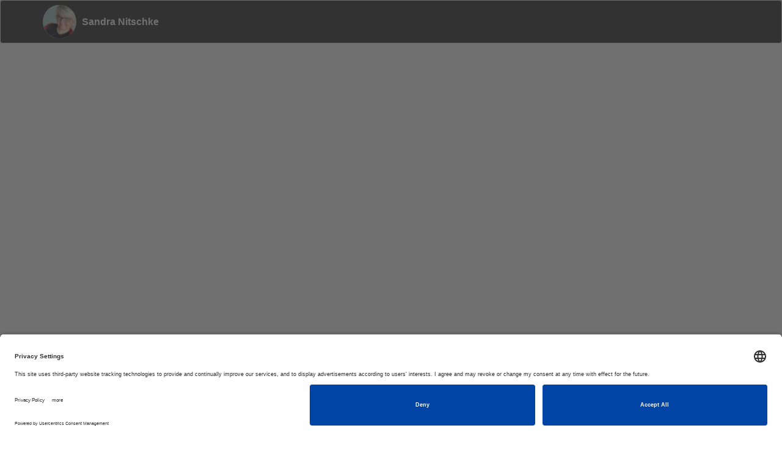

--- FILE ---
content_type: text/html; charset=utf-8
request_url: https://stampinup.net/microsite/9/5039272?raid=77972&asset_name=Katalog%20in%20digitaler%20Version:%20Jahreskatalog%202023%E2%80%932024
body_size: 3225
content:
<!DOCTYPE html>
<html class='white-bg' lang='en'>
  
    <head>
      <meta name="facebook-domain-verification" content="uee5yg1lsyrtrbipcl9eg90cwnfwp9" />
<link rel="preconnect" href="//app.usercentrics.eu">
<link rel="preconnect" href="//api.usercentrics.eu">
<link rel="preload" href="//app.usercentrics.eu/browser-ui/latest/loader.js" as="script">
<script id="usercentrics-cmp" src="https://app.usercentrics.eu/browser-ui/latest/loader.js" data-settings-id="TztlLlSxf" async></script>


  <meta charset="utf-8"/>
  <meta content="IE=edge,chrome=1" http-equiv="X-UA-Compatible"/>
  <meta content="IE=edge" http-equiv="X-UA-Compatible"/>
  <title>
    Stampin' UP!
  </title>
    <meta content="" property="og:url"/>
  <meta content="website" property="og:type"/>
  <meta content="Stampin' UP!" property="og:title"/>
  <meta content="Stampin' Up!" property="og:description"/>
  

  <meta content="Blank Microsite Title, Change Me!!!" name="twitter:title"/>
  <meta content="Stampin' Up!" name="twitter:description"/>
  <meta content="telephone=no" name="format-detection"/>


  <link href="/uploads/global/apple-touch-icon_STUP.png" rel="shortcut icon" type="image/x-icon"></link>
  <link href="/uploads/global/apple-touch-icon_STUP.png" rel="icon" type="image/x-icon"></link>
  <link rel="stylesheet" media="screen" href="https://d1913743r0txcb.cloudfront.net/assets/pyr_core/pre_google_fonts-11a9b8fe6567e0b8fe1b7eb29b48d1e2.css" />
  <link href="//cdnjs.cloudflare.com/ajax/libs/twitter-bootstrap/3.3.7/css/bootstrap.min.css" rel="stylesheet" type="text/css"></link>
  <link href="//cdnjs.cloudflare.com/ajax/libs/font-awesome/4.7.0/css/font-awesome.min.css" rel="stylesheet"></link>
  
  <link rel="stylesheet" media="all" href="https://d1913743r0txcb.cloudfront.net/assets/default-ab84097f10814dfe6f41482cc450f3a2.css" />
  <link rel="stylesheet" media="screen" href="https://d1913743r0txcb.cloudfront.net/assets/microsite_templates/default/stampinup_blank/pre_defaults-248f727f1e8aa8480c47ecc21b3fc429.css" />
  <link rel="stylesheet" media="screen" href="https://d1913743r0txcb.cloudfront.net/stylesheets/templates/default/stampinup_blank/pre_owl.carousel.css" />
  <link rel="stylesheet" media="screen" href="https://d1913743r0txcb.cloudfront.net/stylesheets/templates/default/stampinup_blank/pre_style-blue.css" />
  <meta name="csrf-param" content="authenticity_token" />
<meta name="csrf-token" content="xkkZjHDuatsU1P4afBHfJ1k7Jd8tG5l4mFoL/zwCaz7lrMq/0MTDhoTMMGKFoWJ6qlLdYY5uCKQfz9WCMIGMYw==" />

    </head>
    <body>
      <!-- Start Navigation -->
      
      
<!-- start navigation -->
<nav class='navbar navbar-default templatemo-nav' role='navigation'>
  <div class='container'>
    <div class='navbar-header'>
      <div class='referrer-section profile-photo'>
        <img class="associate-avatar profile-pic img-circle" alt="Associate Avatar" src="https://d1913743r0txcb.cloudfront.net/system/pyr_pwp/site_user_editables/DE-de/images/000/215/457/thumb/Design_ohne_Titel-2.png?1645895674" />
      </div>
      <p class="distributor_name">Sandra Nitschke</p>
    </div>
    <div class="pull-right">
      <div class='minicart_dropdown' id='minicart_dropdown'></div>

    </div> 
  </div>
</nav>
<!-- end navigation -->

      
  <div class="container main-container">
    <div id="suggested-products-container" class="clearfix"></div> 
    <div class="flowers-bg visible-xs"></div> 
  </div>

    </body>
    <script src="https://d1913743r0txcb.cloudfront.net/assets/default-6c2ef468b0766ed60915c7c77377f9c5.js"></script>
    <script src="//maxcdn.bootstrapcdn.com/bootstrap/3.3.7/js/bootstrap.min.js"></script>
    <script type="text/javascript">
      
      $(document).ready(function() {
        
      });
    </script>
  

<div id="contact" class="modal fade " tabindex="-1" role="dialog" aria-labelledby="label-for-contact" aria-hidden="true" data-backdrop="static">
  <div class="modal-dialog ">
    <div class="modal-content">
        <div class="modal-header clearfix">
              <button aria-hidden='true' class='close' data-dismiss='modal'>
<i class="ic-icon-regular ic-icon-close   " title=""></i>
</button>

              <h1 id="label-for-contact">Kontakt</h1>
        </div>

      <div class="modal-body">
          
    <div id="contact-form-container">
      



<form class="simple_form pwp-form" id="contact_me_form" novalidate="novalidate" action="/crm/contacts" accept-charset="UTF-8" data-remote="true" method="post"><input name="utf8" type="hidden" value="&#x2713;" />
  
  <div class="form-group hidden pyr_crm_contact_source"><div class="label-with-hint"><span class="hint-block"></span></div><input class="form-control hidden" value="from_microsite" type="hidden" name="pyr_crm_contact[source]" id="pyr_crm_contact_source" /></div>
  <div class="form-group hidden pyr_crm_contact_contact_type"><div class="label-with-hint"><span class="hint-block"></span></div><input class="form-control hidden" value="lead" type="hidden" name="pyr_crm_contact[contact_type]" id="pyr_crm_contact_contact_type" /></div>
  <div class="form-group hidden pyr_crm_contact_username"><div class="label-with-hint"><span class="hint-block"></span></div><input class="form-control hidden" value="5039272" type="hidden" name="pyr_crm_contact[username]" id="pyr_crm_contact_username" /></div>

  <input type="hidden" name="microsite_id" id="microsite_id" value="9" />
  <input type="hidden" name="update_container" id="update_container" value="#contact-form-container" />
  <input type="hidden" name="hide_reason" id="hide_reason" value="false" />
  <input type="hidden" name="use_placeholders" id="use_placeholders" value="true" />
  <input type="hidden" name="notes_label" id="notes_label" value="" />
  <input type="hidden" name="layout" id="layout" value="one_column" />
  <input type="hidden" name="recaptcha" id="recaptcha" value="true" />
  
  <div>
      <div class="form-group string required pyr_crm_contact_first_name"><div class="label-with-hint"><span class="hint-block"></span></div><input class="form-control string required" required="required" aria-required="true" placeholder="Vorname" type="text" name="pyr_crm_contact[first_name]" id="pyr_crm_contact_first_name" /></div>
  </div>

  <div>
      <div class="form-group string required pyr_crm_contact_last_name"><div class="label-with-hint"><span class="hint-block"></span></div><input class="form-control string required" required="required" aria-required="true" placeholder="Nachname" type="text" name="pyr_crm_contact[last_name]" id="pyr_crm_contact_last_name" /></div>
  </div>

  <div>
    
        <div class="form-group tel optional pyr_crm_contact_contact_phone_numbers_phone_number"><div class="label-with-hint"><span class="hint-block"></span></div><input class="form-control string tel optional" placeholder="Handynummer Telefonnummer" type="tel" name="pyr_crm_contact[contact_phone_numbers_attributes][0][phone_number]" id="pyr_crm_contact_contact_phone_numbers_attributes_0_phone_number" /></div>
      <div class="form-group hidden pyr_crm_contact_contact_phone_numbers_label"><div class="label-with-hint"><span class="hint-block"></span></div><input class="form-control hidden" value="0" type="hidden" name="pyr_crm_contact[contact_phone_numbers_attributes][0][label]" id="pyr_crm_contact_contact_phone_numbers_attributes_0_label" /></div>
  </div>

  <div>
    
        <div class="form-group email required pyr_crm_contact_contact_emails_email"><div class="label-with-hint"><span class="hint-block"></span></div>
          <input class="string email required form-control" required="required" aria-required="true" placeholder="E-Mail-Adresse" type="email" name="pyr_crm_contact[contact_emails_attributes][0][email]" id="pyr_crm_contact_contact_emails_attributes_0_email" />
          
</div>  </div>

  <div>
    <div class="form-group select optional pyr_crm_contact_level_of_interest"><div class="label-with-hint"><label class="control-label select optional" for="pyr_crm_contact_level_of_interest">Welche Themen interessieren dich?</label><span class="hint-block"></span></div><select class="form-control select optional" tabindex="1" name="pyr_crm_contact[level_of_interest]" id="pyr_crm_contact_level_of_interest"><option value="">Auswählen</option>
<option value="mailing_list">Mailing-Liste</option>
<option value="host_a_Workshop">Ein Event ausrichten</option>
<option value="request_a_catalog">Katalog anfordern</option>
<option value="become_a_demonstator">Als Demonstrator einsteigen</option>
<option value="request_my_newsletter">Newsletter anfordern</option>
<option value="general_question">Allgemeine Frage</option>
<option value="all_of_above">Alle oben stehenden Optionen</option></select></div>
  </div>

  <div>
    
          <div class="form-group text required pyr_crm_contact_notes_content"><div class="label-with-hint"><span class="hint-block"></span></div><textarea class="form-control text required" placeholder="Wie können wir dir weiterhelfen?" name="pyr_crm_contact[notes_attributes][0][content]" id="pyr_crm_contact_notes_attributes_0_content">
</textarea></div>
  </div>


      <label for="microsite_form_consent">
        <input type="checkbox" name="microsite_form_consent" id="microsite_form_consent" value="1" />
        Bitte bestätigen Sie, dass Sie der Kontaktaufnahme durch den Demonstrator zustimmen.
</label>
  <script src="https://www.google.com/recaptcha/api.js?hl=de" async defer></script>
<div class="g-recaptcha " data-sitekey="6LdAxbcUAAAAAKfyUG9eaVXCYmULrrW7f63ZBIuS"></div>
          <noscript>
            <div>
              <div style="width: 302px; height: 422px; position: relative;">
                <div style="width: 302px; height: 422px; position: absolute;">
                  <iframe
                    src="https://www.google.com/recaptcha/api.js?hl=de/fallback?k=6LdAxbcUAAAAAKfyUG9eaVXCYmULrrW7f63ZBIuS"
                    frameborder="0" scrolling="no"
                    style="width: 302px; height:422px; border-style: none;">
                  </iframe>
                </div>
              </div>
              <div style="width: 300px; height: 60px; border-style: none;
                bottom: 12px; left: 25px; margin: 0px; padding: 0px; right: 25px;
                background: #f9f9f9; border: 1px solid #c1c1c1; border-radius: 3px;">
                <textarea id="g-recaptcha-response" name="g-recaptcha-response"
                  class="g-recaptcha-response"
                  style="width: 250px; height: 40px; border: 1px solid #c1c1c1;
                  margin: 10px 25px; padding: 0px; resize: none;" value="">
                </textarea>
              </div>
            </div>
          </noscript>

  <h5>Wenn du auf „Absenden“ klickst, stimmst du damit zu, E-Mails mit personalisiertem Inhalt bzw. Werbung zu erhalten.</h5>
  <input type="submit" name="commit" value="absenden" class="btn btn-primary" id="pwp_lead_form" disabled="disabled" />
</form>
<script type="text/javascript">


  
</script>

    </div>

      </div>

    </div>

    <div class="modal-popover-arrow"></div>
  </div>
</div>
<!-- clear content_for block in case there is more than one modal on a page -->

</html>


--- FILE ---
content_type: text/html; charset=utf-8
request_url: https://www.google.com/recaptcha/api2/anchor?ar=1&k=6LdAxbcUAAAAAKfyUG9eaVXCYmULrrW7f63ZBIuS&co=aHR0cHM6Ly9zdGFtcGludXAubmV0OjQ0Mw..&hl=de&v=PoyoqOPhxBO7pBk68S4YbpHZ&size=normal&anchor-ms=20000&execute-ms=30000&cb=2eaym4zg94qk
body_size: 49542
content:
<!DOCTYPE HTML><html dir="ltr" lang="de"><head><meta http-equiv="Content-Type" content="text/html; charset=UTF-8">
<meta http-equiv="X-UA-Compatible" content="IE=edge">
<title>reCAPTCHA</title>
<style type="text/css">
/* cyrillic-ext */
@font-face {
  font-family: 'Roboto';
  font-style: normal;
  font-weight: 400;
  font-stretch: 100%;
  src: url(//fonts.gstatic.com/s/roboto/v48/KFO7CnqEu92Fr1ME7kSn66aGLdTylUAMa3GUBHMdazTgWw.woff2) format('woff2');
  unicode-range: U+0460-052F, U+1C80-1C8A, U+20B4, U+2DE0-2DFF, U+A640-A69F, U+FE2E-FE2F;
}
/* cyrillic */
@font-face {
  font-family: 'Roboto';
  font-style: normal;
  font-weight: 400;
  font-stretch: 100%;
  src: url(//fonts.gstatic.com/s/roboto/v48/KFO7CnqEu92Fr1ME7kSn66aGLdTylUAMa3iUBHMdazTgWw.woff2) format('woff2');
  unicode-range: U+0301, U+0400-045F, U+0490-0491, U+04B0-04B1, U+2116;
}
/* greek-ext */
@font-face {
  font-family: 'Roboto';
  font-style: normal;
  font-weight: 400;
  font-stretch: 100%;
  src: url(//fonts.gstatic.com/s/roboto/v48/KFO7CnqEu92Fr1ME7kSn66aGLdTylUAMa3CUBHMdazTgWw.woff2) format('woff2');
  unicode-range: U+1F00-1FFF;
}
/* greek */
@font-face {
  font-family: 'Roboto';
  font-style: normal;
  font-weight: 400;
  font-stretch: 100%;
  src: url(//fonts.gstatic.com/s/roboto/v48/KFO7CnqEu92Fr1ME7kSn66aGLdTylUAMa3-UBHMdazTgWw.woff2) format('woff2');
  unicode-range: U+0370-0377, U+037A-037F, U+0384-038A, U+038C, U+038E-03A1, U+03A3-03FF;
}
/* math */
@font-face {
  font-family: 'Roboto';
  font-style: normal;
  font-weight: 400;
  font-stretch: 100%;
  src: url(//fonts.gstatic.com/s/roboto/v48/KFO7CnqEu92Fr1ME7kSn66aGLdTylUAMawCUBHMdazTgWw.woff2) format('woff2');
  unicode-range: U+0302-0303, U+0305, U+0307-0308, U+0310, U+0312, U+0315, U+031A, U+0326-0327, U+032C, U+032F-0330, U+0332-0333, U+0338, U+033A, U+0346, U+034D, U+0391-03A1, U+03A3-03A9, U+03B1-03C9, U+03D1, U+03D5-03D6, U+03F0-03F1, U+03F4-03F5, U+2016-2017, U+2034-2038, U+203C, U+2040, U+2043, U+2047, U+2050, U+2057, U+205F, U+2070-2071, U+2074-208E, U+2090-209C, U+20D0-20DC, U+20E1, U+20E5-20EF, U+2100-2112, U+2114-2115, U+2117-2121, U+2123-214F, U+2190, U+2192, U+2194-21AE, U+21B0-21E5, U+21F1-21F2, U+21F4-2211, U+2213-2214, U+2216-22FF, U+2308-230B, U+2310, U+2319, U+231C-2321, U+2336-237A, U+237C, U+2395, U+239B-23B7, U+23D0, U+23DC-23E1, U+2474-2475, U+25AF, U+25B3, U+25B7, U+25BD, U+25C1, U+25CA, U+25CC, U+25FB, U+266D-266F, U+27C0-27FF, U+2900-2AFF, U+2B0E-2B11, U+2B30-2B4C, U+2BFE, U+3030, U+FF5B, U+FF5D, U+1D400-1D7FF, U+1EE00-1EEFF;
}
/* symbols */
@font-face {
  font-family: 'Roboto';
  font-style: normal;
  font-weight: 400;
  font-stretch: 100%;
  src: url(//fonts.gstatic.com/s/roboto/v48/KFO7CnqEu92Fr1ME7kSn66aGLdTylUAMaxKUBHMdazTgWw.woff2) format('woff2');
  unicode-range: U+0001-000C, U+000E-001F, U+007F-009F, U+20DD-20E0, U+20E2-20E4, U+2150-218F, U+2190, U+2192, U+2194-2199, U+21AF, U+21E6-21F0, U+21F3, U+2218-2219, U+2299, U+22C4-22C6, U+2300-243F, U+2440-244A, U+2460-24FF, U+25A0-27BF, U+2800-28FF, U+2921-2922, U+2981, U+29BF, U+29EB, U+2B00-2BFF, U+4DC0-4DFF, U+FFF9-FFFB, U+10140-1018E, U+10190-1019C, U+101A0, U+101D0-101FD, U+102E0-102FB, U+10E60-10E7E, U+1D2C0-1D2D3, U+1D2E0-1D37F, U+1F000-1F0FF, U+1F100-1F1AD, U+1F1E6-1F1FF, U+1F30D-1F30F, U+1F315, U+1F31C, U+1F31E, U+1F320-1F32C, U+1F336, U+1F378, U+1F37D, U+1F382, U+1F393-1F39F, U+1F3A7-1F3A8, U+1F3AC-1F3AF, U+1F3C2, U+1F3C4-1F3C6, U+1F3CA-1F3CE, U+1F3D4-1F3E0, U+1F3ED, U+1F3F1-1F3F3, U+1F3F5-1F3F7, U+1F408, U+1F415, U+1F41F, U+1F426, U+1F43F, U+1F441-1F442, U+1F444, U+1F446-1F449, U+1F44C-1F44E, U+1F453, U+1F46A, U+1F47D, U+1F4A3, U+1F4B0, U+1F4B3, U+1F4B9, U+1F4BB, U+1F4BF, U+1F4C8-1F4CB, U+1F4D6, U+1F4DA, U+1F4DF, U+1F4E3-1F4E6, U+1F4EA-1F4ED, U+1F4F7, U+1F4F9-1F4FB, U+1F4FD-1F4FE, U+1F503, U+1F507-1F50B, U+1F50D, U+1F512-1F513, U+1F53E-1F54A, U+1F54F-1F5FA, U+1F610, U+1F650-1F67F, U+1F687, U+1F68D, U+1F691, U+1F694, U+1F698, U+1F6AD, U+1F6B2, U+1F6B9-1F6BA, U+1F6BC, U+1F6C6-1F6CF, U+1F6D3-1F6D7, U+1F6E0-1F6EA, U+1F6F0-1F6F3, U+1F6F7-1F6FC, U+1F700-1F7FF, U+1F800-1F80B, U+1F810-1F847, U+1F850-1F859, U+1F860-1F887, U+1F890-1F8AD, U+1F8B0-1F8BB, U+1F8C0-1F8C1, U+1F900-1F90B, U+1F93B, U+1F946, U+1F984, U+1F996, U+1F9E9, U+1FA00-1FA6F, U+1FA70-1FA7C, U+1FA80-1FA89, U+1FA8F-1FAC6, U+1FACE-1FADC, U+1FADF-1FAE9, U+1FAF0-1FAF8, U+1FB00-1FBFF;
}
/* vietnamese */
@font-face {
  font-family: 'Roboto';
  font-style: normal;
  font-weight: 400;
  font-stretch: 100%;
  src: url(//fonts.gstatic.com/s/roboto/v48/KFO7CnqEu92Fr1ME7kSn66aGLdTylUAMa3OUBHMdazTgWw.woff2) format('woff2');
  unicode-range: U+0102-0103, U+0110-0111, U+0128-0129, U+0168-0169, U+01A0-01A1, U+01AF-01B0, U+0300-0301, U+0303-0304, U+0308-0309, U+0323, U+0329, U+1EA0-1EF9, U+20AB;
}
/* latin-ext */
@font-face {
  font-family: 'Roboto';
  font-style: normal;
  font-weight: 400;
  font-stretch: 100%;
  src: url(//fonts.gstatic.com/s/roboto/v48/KFO7CnqEu92Fr1ME7kSn66aGLdTylUAMa3KUBHMdazTgWw.woff2) format('woff2');
  unicode-range: U+0100-02BA, U+02BD-02C5, U+02C7-02CC, U+02CE-02D7, U+02DD-02FF, U+0304, U+0308, U+0329, U+1D00-1DBF, U+1E00-1E9F, U+1EF2-1EFF, U+2020, U+20A0-20AB, U+20AD-20C0, U+2113, U+2C60-2C7F, U+A720-A7FF;
}
/* latin */
@font-face {
  font-family: 'Roboto';
  font-style: normal;
  font-weight: 400;
  font-stretch: 100%;
  src: url(//fonts.gstatic.com/s/roboto/v48/KFO7CnqEu92Fr1ME7kSn66aGLdTylUAMa3yUBHMdazQ.woff2) format('woff2');
  unicode-range: U+0000-00FF, U+0131, U+0152-0153, U+02BB-02BC, U+02C6, U+02DA, U+02DC, U+0304, U+0308, U+0329, U+2000-206F, U+20AC, U+2122, U+2191, U+2193, U+2212, U+2215, U+FEFF, U+FFFD;
}
/* cyrillic-ext */
@font-face {
  font-family: 'Roboto';
  font-style: normal;
  font-weight: 500;
  font-stretch: 100%;
  src: url(//fonts.gstatic.com/s/roboto/v48/KFO7CnqEu92Fr1ME7kSn66aGLdTylUAMa3GUBHMdazTgWw.woff2) format('woff2');
  unicode-range: U+0460-052F, U+1C80-1C8A, U+20B4, U+2DE0-2DFF, U+A640-A69F, U+FE2E-FE2F;
}
/* cyrillic */
@font-face {
  font-family: 'Roboto';
  font-style: normal;
  font-weight: 500;
  font-stretch: 100%;
  src: url(//fonts.gstatic.com/s/roboto/v48/KFO7CnqEu92Fr1ME7kSn66aGLdTylUAMa3iUBHMdazTgWw.woff2) format('woff2');
  unicode-range: U+0301, U+0400-045F, U+0490-0491, U+04B0-04B1, U+2116;
}
/* greek-ext */
@font-face {
  font-family: 'Roboto';
  font-style: normal;
  font-weight: 500;
  font-stretch: 100%;
  src: url(//fonts.gstatic.com/s/roboto/v48/KFO7CnqEu92Fr1ME7kSn66aGLdTylUAMa3CUBHMdazTgWw.woff2) format('woff2');
  unicode-range: U+1F00-1FFF;
}
/* greek */
@font-face {
  font-family: 'Roboto';
  font-style: normal;
  font-weight: 500;
  font-stretch: 100%;
  src: url(//fonts.gstatic.com/s/roboto/v48/KFO7CnqEu92Fr1ME7kSn66aGLdTylUAMa3-UBHMdazTgWw.woff2) format('woff2');
  unicode-range: U+0370-0377, U+037A-037F, U+0384-038A, U+038C, U+038E-03A1, U+03A3-03FF;
}
/* math */
@font-face {
  font-family: 'Roboto';
  font-style: normal;
  font-weight: 500;
  font-stretch: 100%;
  src: url(//fonts.gstatic.com/s/roboto/v48/KFO7CnqEu92Fr1ME7kSn66aGLdTylUAMawCUBHMdazTgWw.woff2) format('woff2');
  unicode-range: U+0302-0303, U+0305, U+0307-0308, U+0310, U+0312, U+0315, U+031A, U+0326-0327, U+032C, U+032F-0330, U+0332-0333, U+0338, U+033A, U+0346, U+034D, U+0391-03A1, U+03A3-03A9, U+03B1-03C9, U+03D1, U+03D5-03D6, U+03F0-03F1, U+03F4-03F5, U+2016-2017, U+2034-2038, U+203C, U+2040, U+2043, U+2047, U+2050, U+2057, U+205F, U+2070-2071, U+2074-208E, U+2090-209C, U+20D0-20DC, U+20E1, U+20E5-20EF, U+2100-2112, U+2114-2115, U+2117-2121, U+2123-214F, U+2190, U+2192, U+2194-21AE, U+21B0-21E5, U+21F1-21F2, U+21F4-2211, U+2213-2214, U+2216-22FF, U+2308-230B, U+2310, U+2319, U+231C-2321, U+2336-237A, U+237C, U+2395, U+239B-23B7, U+23D0, U+23DC-23E1, U+2474-2475, U+25AF, U+25B3, U+25B7, U+25BD, U+25C1, U+25CA, U+25CC, U+25FB, U+266D-266F, U+27C0-27FF, U+2900-2AFF, U+2B0E-2B11, U+2B30-2B4C, U+2BFE, U+3030, U+FF5B, U+FF5D, U+1D400-1D7FF, U+1EE00-1EEFF;
}
/* symbols */
@font-face {
  font-family: 'Roboto';
  font-style: normal;
  font-weight: 500;
  font-stretch: 100%;
  src: url(//fonts.gstatic.com/s/roboto/v48/KFO7CnqEu92Fr1ME7kSn66aGLdTylUAMaxKUBHMdazTgWw.woff2) format('woff2');
  unicode-range: U+0001-000C, U+000E-001F, U+007F-009F, U+20DD-20E0, U+20E2-20E4, U+2150-218F, U+2190, U+2192, U+2194-2199, U+21AF, U+21E6-21F0, U+21F3, U+2218-2219, U+2299, U+22C4-22C6, U+2300-243F, U+2440-244A, U+2460-24FF, U+25A0-27BF, U+2800-28FF, U+2921-2922, U+2981, U+29BF, U+29EB, U+2B00-2BFF, U+4DC0-4DFF, U+FFF9-FFFB, U+10140-1018E, U+10190-1019C, U+101A0, U+101D0-101FD, U+102E0-102FB, U+10E60-10E7E, U+1D2C0-1D2D3, U+1D2E0-1D37F, U+1F000-1F0FF, U+1F100-1F1AD, U+1F1E6-1F1FF, U+1F30D-1F30F, U+1F315, U+1F31C, U+1F31E, U+1F320-1F32C, U+1F336, U+1F378, U+1F37D, U+1F382, U+1F393-1F39F, U+1F3A7-1F3A8, U+1F3AC-1F3AF, U+1F3C2, U+1F3C4-1F3C6, U+1F3CA-1F3CE, U+1F3D4-1F3E0, U+1F3ED, U+1F3F1-1F3F3, U+1F3F5-1F3F7, U+1F408, U+1F415, U+1F41F, U+1F426, U+1F43F, U+1F441-1F442, U+1F444, U+1F446-1F449, U+1F44C-1F44E, U+1F453, U+1F46A, U+1F47D, U+1F4A3, U+1F4B0, U+1F4B3, U+1F4B9, U+1F4BB, U+1F4BF, U+1F4C8-1F4CB, U+1F4D6, U+1F4DA, U+1F4DF, U+1F4E3-1F4E6, U+1F4EA-1F4ED, U+1F4F7, U+1F4F9-1F4FB, U+1F4FD-1F4FE, U+1F503, U+1F507-1F50B, U+1F50D, U+1F512-1F513, U+1F53E-1F54A, U+1F54F-1F5FA, U+1F610, U+1F650-1F67F, U+1F687, U+1F68D, U+1F691, U+1F694, U+1F698, U+1F6AD, U+1F6B2, U+1F6B9-1F6BA, U+1F6BC, U+1F6C6-1F6CF, U+1F6D3-1F6D7, U+1F6E0-1F6EA, U+1F6F0-1F6F3, U+1F6F7-1F6FC, U+1F700-1F7FF, U+1F800-1F80B, U+1F810-1F847, U+1F850-1F859, U+1F860-1F887, U+1F890-1F8AD, U+1F8B0-1F8BB, U+1F8C0-1F8C1, U+1F900-1F90B, U+1F93B, U+1F946, U+1F984, U+1F996, U+1F9E9, U+1FA00-1FA6F, U+1FA70-1FA7C, U+1FA80-1FA89, U+1FA8F-1FAC6, U+1FACE-1FADC, U+1FADF-1FAE9, U+1FAF0-1FAF8, U+1FB00-1FBFF;
}
/* vietnamese */
@font-face {
  font-family: 'Roboto';
  font-style: normal;
  font-weight: 500;
  font-stretch: 100%;
  src: url(//fonts.gstatic.com/s/roboto/v48/KFO7CnqEu92Fr1ME7kSn66aGLdTylUAMa3OUBHMdazTgWw.woff2) format('woff2');
  unicode-range: U+0102-0103, U+0110-0111, U+0128-0129, U+0168-0169, U+01A0-01A1, U+01AF-01B0, U+0300-0301, U+0303-0304, U+0308-0309, U+0323, U+0329, U+1EA0-1EF9, U+20AB;
}
/* latin-ext */
@font-face {
  font-family: 'Roboto';
  font-style: normal;
  font-weight: 500;
  font-stretch: 100%;
  src: url(//fonts.gstatic.com/s/roboto/v48/KFO7CnqEu92Fr1ME7kSn66aGLdTylUAMa3KUBHMdazTgWw.woff2) format('woff2');
  unicode-range: U+0100-02BA, U+02BD-02C5, U+02C7-02CC, U+02CE-02D7, U+02DD-02FF, U+0304, U+0308, U+0329, U+1D00-1DBF, U+1E00-1E9F, U+1EF2-1EFF, U+2020, U+20A0-20AB, U+20AD-20C0, U+2113, U+2C60-2C7F, U+A720-A7FF;
}
/* latin */
@font-face {
  font-family: 'Roboto';
  font-style: normal;
  font-weight: 500;
  font-stretch: 100%;
  src: url(//fonts.gstatic.com/s/roboto/v48/KFO7CnqEu92Fr1ME7kSn66aGLdTylUAMa3yUBHMdazQ.woff2) format('woff2');
  unicode-range: U+0000-00FF, U+0131, U+0152-0153, U+02BB-02BC, U+02C6, U+02DA, U+02DC, U+0304, U+0308, U+0329, U+2000-206F, U+20AC, U+2122, U+2191, U+2193, U+2212, U+2215, U+FEFF, U+FFFD;
}
/* cyrillic-ext */
@font-face {
  font-family: 'Roboto';
  font-style: normal;
  font-weight: 900;
  font-stretch: 100%;
  src: url(//fonts.gstatic.com/s/roboto/v48/KFO7CnqEu92Fr1ME7kSn66aGLdTylUAMa3GUBHMdazTgWw.woff2) format('woff2');
  unicode-range: U+0460-052F, U+1C80-1C8A, U+20B4, U+2DE0-2DFF, U+A640-A69F, U+FE2E-FE2F;
}
/* cyrillic */
@font-face {
  font-family: 'Roboto';
  font-style: normal;
  font-weight: 900;
  font-stretch: 100%;
  src: url(//fonts.gstatic.com/s/roboto/v48/KFO7CnqEu92Fr1ME7kSn66aGLdTylUAMa3iUBHMdazTgWw.woff2) format('woff2');
  unicode-range: U+0301, U+0400-045F, U+0490-0491, U+04B0-04B1, U+2116;
}
/* greek-ext */
@font-face {
  font-family: 'Roboto';
  font-style: normal;
  font-weight: 900;
  font-stretch: 100%;
  src: url(//fonts.gstatic.com/s/roboto/v48/KFO7CnqEu92Fr1ME7kSn66aGLdTylUAMa3CUBHMdazTgWw.woff2) format('woff2');
  unicode-range: U+1F00-1FFF;
}
/* greek */
@font-face {
  font-family: 'Roboto';
  font-style: normal;
  font-weight: 900;
  font-stretch: 100%;
  src: url(//fonts.gstatic.com/s/roboto/v48/KFO7CnqEu92Fr1ME7kSn66aGLdTylUAMa3-UBHMdazTgWw.woff2) format('woff2');
  unicode-range: U+0370-0377, U+037A-037F, U+0384-038A, U+038C, U+038E-03A1, U+03A3-03FF;
}
/* math */
@font-face {
  font-family: 'Roboto';
  font-style: normal;
  font-weight: 900;
  font-stretch: 100%;
  src: url(//fonts.gstatic.com/s/roboto/v48/KFO7CnqEu92Fr1ME7kSn66aGLdTylUAMawCUBHMdazTgWw.woff2) format('woff2');
  unicode-range: U+0302-0303, U+0305, U+0307-0308, U+0310, U+0312, U+0315, U+031A, U+0326-0327, U+032C, U+032F-0330, U+0332-0333, U+0338, U+033A, U+0346, U+034D, U+0391-03A1, U+03A3-03A9, U+03B1-03C9, U+03D1, U+03D5-03D6, U+03F0-03F1, U+03F4-03F5, U+2016-2017, U+2034-2038, U+203C, U+2040, U+2043, U+2047, U+2050, U+2057, U+205F, U+2070-2071, U+2074-208E, U+2090-209C, U+20D0-20DC, U+20E1, U+20E5-20EF, U+2100-2112, U+2114-2115, U+2117-2121, U+2123-214F, U+2190, U+2192, U+2194-21AE, U+21B0-21E5, U+21F1-21F2, U+21F4-2211, U+2213-2214, U+2216-22FF, U+2308-230B, U+2310, U+2319, U+231C-2321, U+2336-237A, U+237C, U+2395, U+239B-23B7, U+23D0, U+23DC-23E1, U+2474-2475, U+25AF, U+25B3, U+25B7, U+25BD, U+25C1, U+25CA, U+25CC, U+25FB, U+266D-266F, U+27C0-27FF, U+2900-2AFF, U+2B0E-2B11, U+2B30-2B4C, U+2BFE, U+3030, U+FF5B, U+FF5D, U+1D400-1D7FF, U+1EE00-1EEFF;
}
/* symbols */
@font-face {
  font-family: 'Roboto';
  font-style: normal;
  font-weight: 900;
  font-stretch: 100%;
  src: url(//fonts.gstatic.com/s/roboto/v48/KFO7CnqEu92Fr1ME7kSn66aGLdTylUAMaxKUBHMdazTgWw.woff2) format('woff2');
  unicode-range: U+0001-000C, U+000E-001F, U+007F-009F, U+20DD-20E0, U+20E2-20E4, U+2150-218F, U+2190, U+2192, U+2194-2199, U+21AF, U+21E6-21F0, U+21F3, U+2218-2219, U+2299, U+22C4-22C6, U+2300-243F, U+2440-244A, U+2460-24FF, U+25A0-27BF, U+2800-28FF, U+2921-2922, U+2981, U+29BF, U+29EB, U+2B00-2BFF, U+4DC0-4DFF, U+FFF9-FFFB, U+10140-1018E, U+10190-1019C, U+101A0, U+101D0-101FD, U+102E0-102FB, U+10E60-10E7E, U+1D2C0-1D2D3, U+1D2E0-1D37F, U+1F000-1F0FF, U+1F100-1F1AD, U+1F1E6-1F1FF, U+1F30D-1F30F, U+1F315, U+1F31C, U+1F31E, U+1F320-1F32C, U+1F336, U+1F378, U+1F37D, U+1F382, U+1F393-1F39F, U+1F3A7-1F3A8, U+1F3AC-1F3AF, U+1F3C2, U+1F3C4-1F3C6, U+1F3CA-1F3CE, U+1F3D4-1F3E0, U+1F3ED, U+1F3F1-1F3F3, U+1F3F5-1F3F7, U+1F408, U+1F415, U+1F41F, U+1F426, U+1F43F, U+1F441-1F442, U+1F444, U+1F446-1F449, U+1F44C-1F44E, U+1F453, U+1F46A, U+1F47D, U+1F4A3, U+1F4B0, U+1F4B3, U+1F4B9, U+1F4BB, U+1F4BF, U+1F4C8-1F4CB, U+1F4D6, U+1F4DA, U+1F4DF, U+1F4E3-1F4E6, U+1F4EA-1F4ED, U+1F4F7, U+1F4F9-1F4FB, U+1F4FD-1F4FE, U+1F503, U+1F507-1F50B, U+1F50D, U+1F512-1F513, U+1F53E-1F54A, U+1F54F-1F5FA, U+1F610, U+1F650-1F67F, U+1F687, U+1F68D, U+1F691, U+1F694, U+1F698, U+1F6AD, U+1F6B2, U+1F6B9-1F6BA, U+1F6BC, U+1F6C6-1F6CF, U+1F6D3-1F6D7, U+1F6E0-1F6EA, U+1F6F0-1F6F3, U+1F6F7-1F6FC, U+1F700-1F7FF, U+1F800-1F80B, U+1F810-1F847, U+1F850-1F859, U+1F860-1F887, U+1F890-1F8AD, U+1F8B0-1F8BB, U+1F8C0-1F8C1, U+1F900-1F90B, U+1F93B, U+1F946, U+1F984, U+1F996, U+1F9E9, U+1FA00-1FA6F, U+1FA70-1FA7C, U+1FA80-1FA89, U+1FA8F-1FAC6, U+1FACE-1FADC, U+1FADF-1FAE9, U+1FAF0-1FAF8, U+1FB00-1FBFF;
}
/* vietnamese */
@font-face {
  font-family: 'Roboto';
  font-style: normal;
  font-weight: 900;
  font-stretch: 100%;
  src: url(//fonts.gstatic.com/s/roboto/v48/KFO7CnqEu92Fr1ME7kSn66aGLdTylUAMa3OUBHMdazTgWw.woff2) format('woff2');
  unicode-range: U+0102-0103, U+0110-0111, U+0128-0129, U+0168-0169, U+01A0-01A1, U+01AF-01B0, U+0300-0301, U+0303-0304, U+0308-0309, U+0323, U+0329, U+1EA0-1EF9, U+20AB;
}
/* latin-ext */
@font-face {
  font-family: 'Roboto';
  font-style: normal;
  font-weight: 900;
  font-stretch: 100%;
  src: url(//fonts.gstatic.com/s/roboto/v48/KFO7CnqEu92Fr1ME7kSn66aGLdTylUAMa3KUBHMdazTgWw.woff2) format('woff2');
  unicode-range: U+0100-02BA, U+02BD-02C5, U+02C7-02CC, U+02CE-02D7, U+02DD-02FF, U+0304, U+0308, U+0329, U+1D00-1DBF, U+1E00-1E9F, U+1EF2-1EFF, U+2020, U+20A0-20AB, U+20AD-20C0, U+2113, U+2C60-2C7F, U+A720-A7FF;
}
/* latin */
@font-face {
  font-family: 'Roboto';
  font-style: normal;
  font-weight: 900;
  font-stretch: 100%;
  src: url(//fonts.gstatic.com/s/roboto/v48/KFO7CnqEu92Fr1ME7kSn66aGLdTylUAMa3yUBHMdazQ.woff2) format('woff2');
  unicode-range: U+0000-00FF, U+0131, U+0152-0153, U+02BB-02BC, U+02C6, U+02DA, U+02DC, U+0304, U+0308, U+0329, U+2000-206F, U+20AC, U+2122, U+2191, U+2193, U+2212, U+2215, U+FEFF, U+FFFD;
}

</style>
<link rel="stylesheet" type="text/css" href="https://www.gstatic.com/recaptcha/releases/PoyoqOPhxBO7pBk68S4YbpHZ/styles__ltr.css">
<script nonce="GNsmNOmY_GTY18DEUGCG9g" type="text/javascript">window['__recaptcha_api'] = 'https://www.google.com/recaptcha/api2/';</script>
<script type="text/javascript" src="https://www.gstatic.com/recaptcha/releases/PoyoqOPhxBO7pBk68S4YbpHZ/recaptcha__de.js" nonce="GNsmNOmY_GTY18DEUGCG9g">
      
    </script></head>
<body><div id="rc-anchor-alert" class="rc-anchor-alert"></div>
<input type="hidden" id="recaptcha-token" value="[base64]">
<script type="text/javascript" nonce="GNsmNOmY_GTY18DEUGCG9g">
      recaptcha.anchor.Main.init("[\x22ainput\x22,[\x22bgdata\x22,\x22\x22,\[base64]/[base64]/[base64]/[base64]/[base64]/[base64]/KGcoTywyNTMsTy5PKSxVRyhPLEMpKTpnKE8sMjUzLEMpLE8pKSxsKSksTykpfSxieT1mdW5jdGlvbihDLE8sdSxsKXtmb3IobD0odT1SKEMpLDApO08+MDtPLS0pbD1sPDw4fFooQyk7ZyhDLHUsbCl9LFVHPWZ1bmN0aW9uKEMsTyl7Qy5pLmxlbmd0aD4xMDQ/[base64]/[base64]/[base64]/[base64]/[base64]/[base64]/[base64]\\u003d\x22,\[base64]\x22,\x22w4HDlcOQw4tQHBfCqTrDsSNtw4sZSm7Cs0bCo8K1w7FUGFYXw53CrcKnw7zClMKeHhkWw5oFwqFPHzFcZcKYWBTDmcO1w7/CnsKSwoLDgsO/wrTCpTvCtsO8CiLCrxgJFnZXwr/DhcO/MsKYCMKkP3/DoMKBw5ERSMKoDnt7ccKmUcK3cyrCmWDDv8O5wpXDjcO8acOEwo7Dj8Kew67Dl0Mdw6INw4YQI34PVhpJwovDm2DCkEbCvhLDrBbDlXnDvA3Ds8OOw5ILBVbCkUpJGMO2wr8jwpLDucKUwpYhw6soHcOcMcKywpBZCsKTwoDCp8K5w4hxw4F6w5MGwoZBJ8OhwoJEKA/Cs1cXw6DDtAzCvsObwpU6G3HCvDZMwrV6wrMpEsORYMOGwr87w5Z2w7FKwo5pf1LDpCDChT/DrFFGw5HDucKEecOGw53Dv8KRwqLDvsKzwrjDtcK4w7TDi8OYHV56a0ZLworCjhpWXMKdMMOTLMKDwpEowozDvSx1wpUSwo1bwoBwaWArw4gCdnYvFMKqH8OkMlI9w7/[base64]/DlGfCu3rCkMOOSzdQSS8Tw5HDr11qC8KDwoBUwoUjwo/DnmXDl8OsI8KLbcKVK8OWwos9wogNTnsWPn5lwpE2w64Bw7MHQAHDgcO1d8OFw4x5wqHCvMOkw4jCnklmwofCqcKWAMKPwqXCiMKiLl/CvgPDk8KKwpTDv8KxScO9GAPCn8KIwr3DuSjCs8KrFjrClcKSV20Tw4MXw4PDoVjDkkLDu8Kvw7E0LwLDl3vDm8KiRcO0fcOvasO3SSvDolZEwpl6S8OqFDlRVAxiwqDCt8K+NUHDqsOYw4DDuMOha3wRc23Dh8OGbcO5fgssGWRqwrLCnz9ew4HDhcO/LyAww6vCn8KGwqpIw7ssw6HCo25Cw6EmPB8Yw4nDkcKvwozCik/[base64]/CjMKZHsOdD8KIwo1uREHCusKwAsKgccKyGlYHwqJ+w5gfW8O3wpzCpMOPwp98SMKMcxwYw6Mtw6fCsmHDvMOAw5QZwobDqsKuM8KnG8K6Rzd8wphKFSrDncKzE0tSw4vCgMKnV8OfASrCilrCrSc5SsKOXcOrV8OvFsOjasO5CcKcw5jCtD/Dg3LDvcKkQmrCrUPCi8KyIcKqwqXDksOXw7BWw4TClVU+N0jCmMK6w7TDuRPDtsKcwp8vGsKwLcOHbMKGw6VVw6jDoFDDm0nClWLDhSvDqyzDuMO3wrNAw7DCucOqwoJlwoxVwqtswpAhw6jDjcKpYxvDhQrDmRnCt8O6TMOXEsKwIsO+RcOgC8K/MihTYSLCg8KlTsKPwoEnCDAWHcOxwqRKCcO6O8O4ScKfwqjDrcOCwp4YU8O8J3XChhTDgGPClHjCrGVLwqQ3RGVEScKDwqTDgUHDtBRSw7HCpE/DksO9dcKxwqkqwoXDpcObwqslwpLCosKKwoN1w75QwqTDrsKPw6nCrTTDhSzCqcO4bjTCs8KCD8Olw7HCvVLDr8KNw49XUcKbw68IBsO6dcKgw5czLMKOw57DisOzXwXCgHDDpwdswqoUC3huMhLDqHPCp8KpJCBLwpE/wpJww4XDvsK7w5cCBcKGw7VXwoMZwrfDoEvDqWvCtcKHw7vDs2LCpcOFwonChxDCqMOxb8KaDRnDnxrDk0bDtsOucl4BwrvDnMO3w6RgCANMwqvDjXrCmsKpVjnCnMO2w4DCu8K+wrnDnMO4wqwswpTDv03Dhz/Dvm3CrMOkaxLDpsKGWcOSaMKlSF80w4DDjnDDuDBWwp3Cg8O4woYNEsKiLwx2J8Kwwp8ewqXCnMOaOsONIjFnwpLCqFDDkgxrdmLCjcKbwrVhw6MPwrnDnXTDqsK6ecOnw7sDNcO3GcKZw7XDu28kG8OTVhzChQ/DqW0nQ8Oiw6PDoWA3KcK/[base64]/[base64]/DhcOcUmrCmMKzejHCj8OAWXwkw7/CtlrDv8OwcMKyEA3CtsKrw4/[base64]/d8KVw6VSwq3DonDCr8K7bBo5w7wHwp1eZ8KrSjkyb8OSUsOnw53CnBNyw6xVwqPDgUEewoIlw6XDl8Kyf8Ksw63DgQNZw4F3GhsiwrHDh8K6w5DDlcKGf13DpWbDjsKaZho9PX/[base64]/Ckw3Cr2BcY8OdHXLDrsOXIcOCcCvCkMOpJ8K6Ux7CpMK/cybCq0zDksO6QMOvPC3DkcOFfEsQLUNnb8KVNAcbwrlZH8KJwr0ZwpbCmlYrwp/CssKvw6XDrMKUNcKBKCQ9NzkrdH/DkMOrIWN0XMKjanjCkMKOwrjDik8LwrHCm8OLG3Imw6sPK8KkdcKESGnCmcKHwqg9P2/[base64]/DjcKVGlJCSU/[base64]/DscKIwr0pOG/[base64]/Ctjx5MibCg8KqRcOew5vDt8OswpQQHVfDsMOVw6PCscKPecK3dHDDrnhMw692w6HClsKQwp7CicK5WMK0wr5Uwr0gw5TCo8OdZRhCTm5HwqIpwoNHwoHChcKGw5/DqSzDpnLDg8KcCR3Cu8K9WsKPXcK7QMOpaDbCoMOYwqICw4fDmklSCAXCkMKGw6YNTMK6bQ/Coy/DtjsUwrd0HHFVw6lpJcOSQn3CowzCi8OEw4FSwoF8w5TCiXbDk8KAwpB+wrZ+woVhwoVtaArCksO4woIBVMOkeMK/w5p7YV5GPBxeMsKkw5EQw73DtWwKwoHDnk40RsKcBsO2aMKsfsK2w493FsO4wppBwoHDvQF5woUIKMKewpkYIQVawoJ/DEjDkyxyw4Rlb8Oyw4TCrcK+NzpWwrdzDT7ChjvDnsKEwpwowolGw7PDhArCiMOSwrnDr8O5ciUewqvCv3rCucK3VG7DrcO9BMKYwr3CpyvCl8ORKcOwIGHDhFRVwqzDtMOSVsOTwqfDqcOsw5jDrSA9w73CiyM3w6pLwrViwpnCv8OTCk/DrUpIYy8xShJjFsOXwpMBB8OQw7RIwq3DksKNGcOywpdLCAElw5ZDfz1Ww4MVMcOkEDcOwrvDjsKtwokZfsORTcKiw7fCgcKzwqlQworDosK9A8O4wo/DuH/[base64]/CqsK6difDmsOnSTEowoIbwqQ5wrvDiFrDtMK6w7shZMOuSMO+bcK0XsOAH8OCSMOgIcKKwocmwrY5wpwkwqBbdcKkf2HCnsKtaTQaYhkiJMO8e8KkNcKswp9QRHTCkkrCmGXDisOaw4VyawbDksKGw6XCjMOCwqzDrsOgw4c7A8KFNzQgwq/CucOUegrCtmRLZcKeJm7DncKewolhNMK6wqNgwoPDncO2ER0ew4XCvMK8Cm8fw6/[base64]/CkcKeH3rCu8KmCcOkw5bCiMODw5fDlMKywpfCgFEGwoclPMKOw6Inwqoqw5nDpFrCksOkSD7DtMOcdWjDmMO3cHh4M8OWU8Oxwr7CrMOtw5XDvmILa3LDksKgwrFGwo/DlmLCn8KLw6jDtcORwpUrw57DhsK/QwXDtR5CCDzDpylCw6JfPFjDsjTCp8K4Yj7Do8OYwpUXNQBgBcOSGMKMw5PDk8K0wr7CuUldcUzCl8OnKsKAwoh6dnzCg8KBw6/DvBEqURbDucKbR8KNwo/CsTROwqwfwq3CsMOpf8Oxw4HChAHClDwEwqzDvxJQwo7DtsK/wr3ClMKRRcOCwoTCl0rCq1LCh0RSw7jDu0zCncKUHnghBMOYw7XDnGZFMwfDlsOwH8OHwrnDpy7Co8OYOcOAXEAPWsKEC8OQfnRuTMOydcKjwq7ChsKYwoDDrARAw71Gw6HDlMOYIcKQUsKhAMOxBsOMVcKew5/DmlPCrEPDpHZgDcKqw6DDgsO4wqnDpcOkIcOhwoHDvmUDBAzDgDnDixVmA8Ksw6TCqhnCtkRvJcOFwq1xwp9FUj/CjFo5V8KVwrLChsOuw6F1dcKeD8O/w5lSwrwKwqfDosKfwrMoYlDDrsKNwoVTwoIcMcK/TMKxw4nCvSokbsOwCMKvw7zCm8OuSyQzw4rDgwLDvx3CkxZvAU0gIxvDgcOrRjMNwo3CjUzChHvCr8K3woTDl8KhUj/CixLCqzxobljCpFLCnBvCosOsDx7DtsKww6jDmXRww5d1w7HCi1DCtcKJBMOlwo3Dg8K5wrrCsBs8w6LDvistw5HCgsOew5fCnFtEw6DCq1vCr8OoCMKGwrjCmGghw70mS0LCuMOdwqsGwqo4fGB/w6zDlGh8wrBxwrrDqRcaZhZ4wqUxwpfCl2YNw7ZMw5rDjVbDn8KAIsO3w4fDt8Kcf8O2w7ciQsK9w6ENwpYDw7XDssO4B24Iwq7CgsO9wqMaw6/[base64]/[base64]/wqnCgcKRwokqBifClMOsB2oCT8Kpwqsfw5omwqvDvXR5wr4owr3ClxU5fFQyJ0bCoMOCfsOieixdw5k0MsO4woh8E8Kew7wHwrPDqGUMHMKPDCktI8ORb2TDlUnCl8O9cFbDhAJ5wrpaVwozw6LDpinCinZ6EBcGw5/[base64]/CjcOsw7c+SnrCj8KFwpJ1wrrCgFBzUifDlCzCvMOlZgTClsKcN3RSB8OYNMKsDsOHwpUmw7LDhzV5esKqHcOtB8KnEsOnHxrCq1TDpGnDlMKLLMO+KcKww6BtZ8ORfcONw658wrEgJgkTcMOJKinCscKQw6fDrMKqwrjDp8OYH8KuMcOpSsOPZMO/woZww4HCjwrDrE9PTU3DscKWb0nDiwYkej/Dik0Dw5YJVcKyDX7CuxxbwpcFwofClj7DicOpw5dSw5QnwoMmaWrCrMOqwqFFBk53wqXDsgXCucObc8Ogb8OGw4XCvSF6AihWdzXDlnXDnyfDsXnDl3oISlcRacKBBRvCok3CmHbDosK3w7jDpMObIsK6w6MlGsOqa8OQwqnDlTvCkgJyZMObwrgbBmN5QmUKB8OFQE/DrsOOw4Yhw4lzwqFnBAXDgQPCrcOgw5PDs3pNw4/CiHpAw4PDtzjDkQk6OSbCjcKFw47CvMOnw7x+w7vDvyvCpcOcw7zCjGfDmTvCq8OWbRFxNsO/wppTwovCnlkMw7VYwrF9d8O9wrcASwPDmMKZwqVWw74bfcOYTMOxwqMTw6RBw6UAwrHCtVfDmMKSfGzDh2ROw5zDmsKYw7RUNmHDlcKIw54vwrJ/QWTCvChZwp3CjzYxwoUKw6rChlXDnMKSdzkzwpVmw7kWb8Otwo9TwonDh8OxPTMJLE8oW3UGJw/[base64]/DmGl0HxvCvT4yw7kuwqp9bkEFZQ/CkcKgw69iNcOEfV4UdsO8J11nwogJwoLDqERSWGTDpAXDgcKfEsKbwqbDqlg3acKGwqR4a8KfIX7Dg1A8P3IsHmPDs8KYwoDDssOZw4nDgsOyBsKRYkJGw5/Cv24Ww408bcOiVXPDnsOrwrTDmsO2wpPCrsOKAsK9OcObw77ClRHCjsKQw5hSRG4zw5zDqsOBL8OnIMKnQ8KCwpglT2U4Rih6YXzDsgHDql3ChcKvwpHCjTTDl8OWEsKYW8OgNjMgwo0TB2Ffwo4Iw67CsMO5wodWTl3DusO+wp7Ck1zCtsKxwqRLQ8OtwoVvWMOZZD/DuAxEwq5LZUHDu3zCuy/CmMOIG8KrI0vDpMOqwpLDkU93w5vCicOIwoLDpcOKRcKPegtbJMO4wro9FmvColPCrwHDgMKjLgUjwpBJZUB6YcKOwrPCnMOKaHbCvSQORgICKnrChVISKifDtlfDhg93AB3CssOdwqfCqMKNwpfCljYdw67CpMKBwpI/[base64]/DmwHDrcKeXcKuw5okw5URwqbDtcONw5XDn3jCvsKBNcK4wr3DucKAcsKEw4srw6wQw69iD8KKwodkwqghMlfCsmDDjcOQScOgw73Di07DuCZYalzDjcOPw5rDgsOSw5zCscOewovDrBDCmmUZwohCw63Di8KxwqfDl8O/[base64]/wppjw5jCmsO8b8OCccKYwrAnwqgANgzCscOFwpTCoMKwP2nDj8KdwrHDixcbw54Vw6gHw7JvCE5lw67DqcKteQlOw4BXdRsPOMKqNcOXw60VKF7CuMK/J2HCgmtlJcOlBjfCssOjHMOsTiI0HW7DssKnaUJsw4zCpTLDjcOvDAXDg8K5U0Axw5EAwpkBw5RXw65le8O/cFrDlsKCPMKYK3NlwpbDlBDCsMK6w7pxw6kvesOcw5F1w4V4wqTDnsOOwocoNkNsw7vDo8KefcKzUhDCnz1gw6PCn8Kmw4RHDRxdwobDv8OWUS5Ew6vDisKlW8Oqw4rCi2U+VX/CvsKXX8O2w5XDpgDCrsOkwrDCucKVSBhdZcKSwq0JwoXCgcOzwpzClDLDnMKJwoopeMOwwoV2E8KJwpspHMKFI8Oew4F/[base64]/CjsORw5B4N1HDpEDCixMww48aw6Jkw4PDjUYyw64aScKnDMO7wqLCqzkNUMK/YMOgwph/[base64]/DjgvCtsKIwojCkAXDogTDt8KRGsOSwpFNQsKiTMK0djXCmsOlwrbDnkkDwovDtcKBeRzDt8KrwovCkSrDhsKrenMpw4xeecKNwow0w53DnBPDrAg0I8OMwr8lAsKNYHHCri0Qw4TCpMO6KMKswqzCgHfDmMOxHgTDgSfDv8OhEsOBQ8OCwq3DgsKPGcOGwpHCm8KHw7/CiDvDr8OKAxIMF1XDum1Xw7g/wqAQw5jCryd1LMKkdsOuBcOxwq0EXcOywrbChMKWJVzDjcKLw69JL8K3JRVDw5U/XcO8Yz4mfgUAw5oneBlFasOoS8O3Y8O5wo3DocOVw4N/w6YVacO0w6lOFlIQwrvDkmsgN8OcVmdVwpvDl8KIw4plw7fCnMKGJcO8w7bDiEPClcOrDMOiw7bCjmzCpArCjcOrwqIbwqjDpE3CtMOefsK1BiLDpMOEG8KmB8Oow4YSw5Z9w64uTE/CjWnDlQPCusO8UkFGLgXCjmxuwpURZhjCh8KCYg4yDMKtw5ZBw57CuWXDnsKkw4V0w5vDjsOdwrJMV8OdwpBKwq7DvMO8XHHCkhLDssKzwrN6dlTChcO/HQbDhMOhbMK9YTtiacKmwpLDnMKaG3fDssOzwrkrY0XDgMOnBjLCrsKjdwbDv8KTw5VAw4LCl1DDsnQDw7UhSsOqwph3w5pcAMOHbXAjZFoAcMO9FWYfKsO+w7M8UjHDuF7CuAheSxk0w5DCmcKDZcKkw6ZBPsKjwpkodUrCmkjCoWF1wrduw4/CuBHCn8Kuwr3DmwDChG/CkjQXAMKwc8KkwqN7SHvDmMKDKMKewr/Dlglqw63Di8K1WCdFw4cpW8KZwoJ2w5DDn3nDm13Dty/DoQgQwoIcZSzCuXPDjMK3w4NoTjLDgMKOURgBwqfDlMKGw4DDkjNBcMKdwotRw70WbMOjAsOuasKRwrQoMsOxIMKtfMO0wp/DlsKCQgwVZz9qHzR7wqFVwqPDmcKvfMORSwjDtsKuYEQ2RsO0LMOpw7LCkcKwUxh5w4HCsDbDi3DCksOvwqrDtgdnw6gjNxDCm2TCg8Kiw7p4EBElJzjCn1jCoQPCsMKEb8KNwp/[base64]/DosOMMCNQeigIIGrCmy9cUmghw5XCpcK4JsKAJAg6w6LDn0nDoArCoMOiw5bCkRwza8OkwqwPDMKTTyjCjV7CscKkwrl+wrPDrk7CpcKyG2ACw77CmsOHYsOBEsOFwpLDikXCkmA3Dm/[base64]/CoMOnw7R7L8KDJCrCrsOpw5QVwqI6TyXDtsO9JRp4MAXDqgnCqgAWw7oLwoQgFsO5wq5YL8Ogw7kBXMObw6dQBloaOyZnwo3ChiJKbTTCpGUQDMKlVTMyC21/RjlQFsOow57Cp8Kqw41Uw4AeccKaHcOPw6FxwrTDhcO4EgwxDgXDosOewoZ6dMOBwpPCrFlMw4jDk0DCksKBJMKgw45dMGYbKCtDwrReVFDDlMKBCcOKcsKOTsKJwrzDo8OgTkpfOj7Co8OAZW3CgDvDpwQdwrxrLcOMw59zwp/CsEhNwqDDusOEwo5RIsKywqHCvVfCrcKdw51mPgYzw67ClcOIwrXCmygJaDoMN0DDtMK+wq/ChsKhwq52w4V2w5zCnsOBwqZzMgXDr2PDvDUMYXPDi8KOBMKwLQhpwqbDiGQGdBPDpcKbwpMFPMOuZwoiDXxfw68/woLDocKVw6LDrjohw7TChsO0w7LCnGshaQVnwpfCll8dwrddNMKiXMOvVy5Vw73DnsOsezVUPiHCicOcYw7CiMOIXT1rdy0uw5xVBADDscOvT8KzwrhfwoDDpsKCe2LCl2RkUQhMPsKLw5rDkxzClsOlw4c1c3tyw4VLRMKLPsOfwoheZn47acKnwog6HmlSNAzDsT/DnMOTf8OgwoAFw6NMF8Ovw54yKMOQwqU3GjfDj8K1dMKTw6HDqMObwoTCtBnDjMO/w59FCcO+fMOwal3Co3DCvsODa2jDnsOZMcKIOhvDv8OSKkQUw5/Dg8OMLMOQDR/CiwPDr8Opw4jDtltJI04Kwp85wopsw7/Chl7Dn8KwwrDDuhsUGiwRwpdYBwk4IS3Cn8OME8KFOkxOETjDlMKaFHLDlcKqWnbDjMOlIcO5wq0gw6A3VDPCgMK0wrPDusOgw4/DusOGw4LCuMOawo3CvMO3VMOvNivCk1/CvsOvGsO5wpQPChlXBnHCpzk8a1PCvRgIw5AVVX1uNcKuwr/DosOfwr7Cv27Dt3zCgGBfTMOSS8KzwodSYG7Ch1d/[base64]/Cjk/[base64]/[base64]/CsF4Ka1zDih7DtT0tPyAdd8O/[base64]/CoWvDv8OPdcK6wq16CD5pwoJlw7djwrlASVfDvcO+Sw/[base64]/UMOzMyZuGMKKecK2wr/DvcKpw6YcYmrCvcKawqxNUMOJw47Dp2PDgnxawoAhw54LwpXCinZjw6DDtjLDvcOuX08uPXFLw4/[base64]/DhsK2wpkJEQ8lCRjDicO8Ci3CpsK/w5DCq8Kaw5c4fMOXdy55fgbDlcOOwrV/A3rCvcK+w5YAZwB7wqgwFWTDlCLCt289w7/Do0vCkMKzFsKAw4Mrw6M0dAYBextxw4TDijNywrjDpQ7CoXZjRR7CjsO0MUDClMOwZ8OTwpsBwqnCum9vwrwiw79Gw5PCg8O1Vn/Cq8KPw7/[base64]/[base64]/CmXTDmcOpw4N/SMOzwrEICMKSw4Nlw7cvIGfCvsOQAMOgCsO4wqnCq8KJwrAvZCITw6DDnjkbCGHClcOZCiJrwrLDp8KBwrA9YcK1L39pOsKdHsOQwozCosKTDsKgwq/[base64]/DuRYWw7AQYsOkw5obUMO9w7sIwrt7NsKHU15BPcOOCsK8Un4Cw5ZlT33DlcO9McKRw5zDs17DvHzDksKYw4jDoAEybMONwpDDtsKJXcKXwqtXwo/DnsOvaMKqXMOfw4zDncOeOGw7w7suNcKsRsOpw53DocOgJ2dLF8OXUcOew48wwpjDmsOmOsKCfMK3PEvDrcOowrpQUsOYO2VkScOlwr1YwrA7fMOiPcOfw5xcwq84w6fDvcOtVQTDp8OEwpIpCxTDncOmDMOeZ3PDtUrCocOTKy0lHsO/a8OBAhR3TMORK8KRd8KmFsKHExgEFk4SRcOMIjAff2fDhEhuw5xZVwYffsOyWEHCtlVCwqFYw7tCRipow4fCu8K9Y25Uw4lTw5VKw4/DhCXDhXvDncKMdijCsknCqMO2A8KMw4JRfsKBUzvDoMODw4bDnGnCqWLDg0lNwpfCiX/[base64]/CqMOrcynCjcOlPwvCgUTDr8OUw77Cg8KGwpTDk8O+SVbCpsKmGAEKPMOHw7bDnS1PSy8QNMKQBcK5MXTClFXDpcOIfQ/[base64]/w77DiMKMw7lOLT3DnMKsTsKjJMKFYcKoDMK6WcKoXiFnTTTCjx7CnMOBCErCkcK4w6rCtMOyw6LCpTvCjz4Gw4nCv1gPeCXDuGAQw6jCo0TDty8CYi7DowVnJcOiw6E3Cn/Cj8OaEMOawrLCjsKGwrHCnMOhwrguw554w43CtyB2NEU3O8K0wpdXw7B3wqk2wozDqMOzMsK/CMOhe11qTVIewqlZJcKPH8OHU8KEw5Qqw4Elw7TCsgoKQ8O/w6XDn8OGwoEewrPDomrDiMOBbMOgAhgUVGfCpsONw5XDr8KfwqjCrD3Dklgdwo9GXsK9wrTCuzPCpsKOYMOfZBTDtcOwRFR2w6PDusKOUW3ClEwOwofDlwp/B2VmAEdmwr9lWAwbw6/Ckg8XUGTDglfCjMOTwqRuwqnDt8OnAMO4wpwcwqXCjD1FwqXDu2jCtiV6w4FDw7lBZsKlbMOkUMKSwptuw5XCqEclwoTDgjZ2w4wJw7lCIsOuw6IAA8KBLsOkwq5zL8K+B2bCt0DCrsKMw4t/IMKiwpjDmVjDgsKDVcOQP8KYwroJJhF3wrdGwp7Co8K/wo92wq5WBXMYHwHDscKNZMOYwrjDqsKpw6Z/[base64]/Dl8KufsOUwqLDrFIMw5dzWsKHwqbDuUd8wr44wqTDnXfDqj5Xw7DClDTDgV0hEMKqIwzCpmh/KMKEFkUnBsKbSsOESQ3Clw7DqsOTA2B8w69WwpEeAMO4w4fDsMKDbl3CtcORw4wkw5Ayw4ReZQzCjcOfwpEZwp/Dh3TCvDHCkcKhO8OibTB9eRgNw67DsTQPw4TDvsKgw53DpzZlAVHCm8ObJcKUwrRmfGYbY8KgLcORLgliFlTDp8O3ZgViw5Fdwql+RsK+w47DjsK8DMKpw59RFMKAwqnDvm/[base64]/[base64]/woXCnVzDhSldw73Do8KDJS4Hw5bDsVxKYcO3OCnDgMOpJcOrwoQFw5Q3woccw7DDkTzCm8Kiw6kmw5bDkMKXw4pTcBbCmCHDvMOmw55OwqvClUzCs8OgwqPCiglaWcKZwqp4w7UVw69JRmzDvnlTSTXCksO3wprCvyNowoAHw4gEwq7CosOlWsKIJWfCmMOswq/Dl8OLDcKoUS/Ds3N+RsKhD3Rmw4XCi0vCocOiw41rLlhbw69Pw7TDicOFwpjDisOyw60PDMKDw5RMwqnDusOSK8KowrQxTVrCmQrCocOnwqXCvg4jwrJlecOEwrnDhsKHYcOBwohdwpHCqHcFMAAoBlwbMl/CuMO8wpRxVnDDmcOtDwfDin5KwofDvsKswrjCkMKsZhRGJCxUbHQKOwzDgsOhDQwLwqnDqQ3DksOCJ2UHw4gkw4h/wp/DtMOTw59RbQdYLcOiOnc2w5lYdcKXJETCr8OLw4oXw6XDpcOxNsKjwonCmhHCtTpgw5HDvMKXw5TCs1TClMOdw4LCq8O3A8OnCMKTacOcwp/DvMOdRMK6w7vCo8KNw4gKZUXDoiPDjhxKwoV0UcO4wrxYA8OQw4URNMKxHsOuwpwsw4RESivCrcK3Qy3DrQDCokLCkMKRIsOiwpw/wo3DoE9gEhAbw49qwo0CQcKrcmfDrh1EWTXDqsKRwqY8XcKsSsKSwp8NaMO2w684GS01wqTDu8K6YEPDqMOIwqTDqsKWWXZOw7BpSj4oAAXDpxJtXFVRwqLDmhcEd3pLf8OVwr/Cr8KMwqbDuHJ+FzvCrMKiD8KwIMOqw5rCijgQw7k/dHjDgloOworChyQ6wrrDkiPDrsO4UcKfw702w61IwpU+woZkw5lpw6XCsDwxPcORJcOIVlHCkFXCsWQBcj9PwqBgw6Q/[base64]/KUx/[base64]/Q8ObMzxIwoBNw6JkJ8KLFsKJw5HCkcOfwr3DijN/eMOLBSXCnGheTBA9woc5SlQRe8KqH18WQQVGW1l4UxQTScO9Hi19wo7Dp3LDgMKkw7USw5LDuQDDgnBLJcKJw4/Cpx8QIcKbbVrCpcKzwpBSw4nCimhWwpLCl8Olw6fDpsOsPcK8wqDDrEhyP8ObwpJMwrQtwqxbJ2IWJHQpGsKjwr/Dq8KsN8OMw7HDpHVnw4DDiRgGwrZRw587w7w/d8OkNMO3wqsiY8Oewp4BSzoKwqErEhtUw7YROMOjwrfDjQjDnMKIwrPCoGjCsifCl8OvXMOOIsKOwqEmwqAhAMKMw5YrfcK4w7UKw4nDqyPDm25ocjnCoDppLMKSw6HDksOvBBrCiUBxw48lw7YHw4PCmS8FCS/DnMONwpEmwrHDvsK2w4ByTVVBwoXDuMOyw4vCr8Kbwr4zQcKJw5TCrsKcQ8OmMsOlCxtyLMOEw4rCiDEAwr3Dn1czw4hkw7rDoyZrcsKGG8KSfcOiTMOuw7ZcIsOdAh/DkcOvP8K8w4hZLk3DjcK3w6rDoifCs3kJdWx5KmgIwr/DvVnDuzTDpcOgC1TDgi/[base64]/DjFfDiMOvw4Rywr5OE8ONWFbCj8Kewr1jd1fDi8KleCnDrcKDeMOiwpHChRECwo7Crl1Ow5AwC8ODLUjClWLDkDnCj8KgEcO8wrIKVcOocMOlIMODI8OZbgfCtAUOC8K6asKjZ0sGw5fDs8Oowq0mL8OEZkfDlMOWw63CrXM/VMOIwq1IwqwSw6nCoUcdEMKrwoN0EMKgwoktU2dqw7nDnsOAP8OIwpLDu8K2DMKiOiTDusO2wpoVwprDlsO0wo7DisOmTsKSFFgmw5gxOsKXWsOERT8qwqEvLyfDvWUuFWh4w4PCrcK7w6d0wpbDhcKgXCTCmn/CksOXFsOgw7TCn0LCksKhNMOuG8OYa1lWw4B8acK+D8O9McKcwrDDgA3DpcKTw6YSIMOyGRnDsl57woURVMOHbyBbRsO+woZ9A3PCiWvDuX3CjEvCqU5YwqQow6HDnQHCpCYWwqNUw7zCs1HDkcKkUEPCoGzClcKJwpzCosONIXnDlMO6w7o7wpvCuMK/w63DnmdBOypfw41Ew5F1FR3Cl0U9w4zCn8KsTRYqXsKBwqrCq1MMwpZEX8ODwrAaZ2TCknjCm8O+EcKwCkgiGMOUw7w7w4DDhgBmFUNfLhB8wqbDiUU/wp8VwrhCeGLDjcObwonCil4AScK+OsKJwpAcA1JRwrZPO8KCQsKyfX5iPyzDlcKYwqnCjMKEYsO0w7TCijciwrnCvMK1RsKfw45KwobDgj1GwpzCq8ONT8O4EsKNwrHCksKHB8OOwpNew7rDh8OVd3I6wqnCmkdCw4pCYWZ8wqfCqhLCvV/DqMO4eAPCvcKBXW1SUxkHwr4GCj4YWcO3W15/PEocCyhqJcO3GcOdLMKMHcKawr8FGMOnBcODYkTDg8OxWQjChR/DjsOWa8OLdH1ed8KfMxXCsMOOOcOewoNbSMObRn7CsFQTT8KyworDkGrChsO+GGpZWB/Dl25Xw48EIMK8w4LDo2pTwpI0wpHDrSzCjFDCqRHDoMKmwoNwN8O+PMKNw4gtwr7CpTHCtcOPw73DpcOMEcKUXMOdYgE3wrvDqTzCgxDDhWV/w4Z8wrzCkcOKw7pqH8KPAMOaw6bDu8KjUMKEwpLCuXHCqHTCsDnCqG59w7N+UcKww59dVm8gwrPDiHJBUS3DoxjCr8OhdnJ2w5TDsybDp3Irw61XwpXCj8OywqllWcKXOcKfeMO1w50xw7vDhDZNLMKoQMO/w7fCosKywqfDnsKcSMK3w4LCp8OFwpzCtsKZw6ZOwqFfQCM9AMKqw5/CmMKpHEpqFV8Ywp95GiDCucOgP8Obw4fChcOnw7vCoMONHMOOXx3Du8KSEMO0TjvDtsK0wqJ+wovDvsOdw6nDjT7CkGvDncK7QzrDlX7DrFQ/[base64]/UsKrSTHCp8K2w7jCoyHDgyXDscK5wprDsDpPwoAZw7JhwpDCm8OhOSppRUXDj8KYNyLCtsK2w4fDoEA9w7zDs3XDo8KmwqvDg13DvRUcNAAxwqvCslHCrURDTMOgwrokGx7DgxcMasOLw4bDj01swoHCtsOxTjnCkDPDlMKGVcOpQGDDh8O0GxkofUUFX39Zwo/CjgzCpwJZw5LCggzChgJSOcKfw6LDvG3DnF0vw5jCnsOuODPDpMOaU8OKfnQUNSbCvxVIwqUZw6bDqgbDvQ4NwqDDv8KKWcKoC8KFw4/[base64]/[base64]/w7DCksKuwoHCqiLDkAoZb0oPL05kXU/Dg03CmcK0wobCo8KOM8O+wqvDjsOKfWHDsGzDrH/DkMKSAsOnwonDqMKewrHDp8KjLWFVwqh0wojDhltTwrvCu8OZw6sAw71Gwr/Cq8KAZQnDulLDo8O3wp4zwr4adMOcw6jDjk/Dm8Oiw5LDp8OhdhDDu8OOw4bDoCnCs8KWcWvCgHgww43CpMOGwro5HMOww4/[base64]/CvVDCicOLw7o1Vlslw5Y3wo3CuQLCsRHDmTAKaMORW8O0wpRZD8Klw44+eG7DhH5YwpbDrSrDs3Z7U0nDu8OZFMO5C8O9w5w/w7MoTsOhHTtywpHDucOLw4XClsKjLUAoLsK4bMK0w4jDn8OMKcKPJsKTwqRoM8O3KMO9BcONb8OWHMK/wrXCvCYwwqR4TsKybVklOsKYwqDDlVnCrgtjwqvClzzCnsOgw4HClz/Dq8OSw5nCscOrfcKGH3HDvcKTLcOuIz5ABzB8VBTClWVCw7zDoFbDrHLDg8OSB8O0QW8BKD/DtMKCw4opXyXCisOewojDg8Khwpk6McKywpUWQ8K5FsOHWMO2w6jDiMK+MG/Crz1UFVEawp4CZMOMVD9MZMOYwqLClsOTwr52GcOTw5vDjB0nwpnDsMOGw6TDoMO2wpZ0w73Ct2XDrhLDp8KbwqnCocOtwozCrMOVwr3CtMKfREA+HMKKw45Nwq0/azPCjWDCucOAwp/DgcOvHMKXwp3Cn8O7HUI3YywwFsKdRcODwpzDpWnCkU8dwpXDlsOEw6DDqX/DvU/CkUfDsSHCmDsSw6Ifw7gow5Bfw4HDnz0twpUNw6vClcORc8Kkw5YJVcKCw6/Dm1TCpEFFDXBLLcOKT0jCh8KBw6ZjRTPCr8KxK8OWBD13wpdzTXtvHUJowqJBRHc2w74tw5xqf8OPw5ViWsOYwqvCn2p1UsKmwqnCtsOYVMOyY8OmbV/DucKlwrMdw7xdwopTaMOGw7Rcw7DCjcKcNMKnEWLCksOrwojCgcK5aMOHDcOcw6BIwoc9YBsVwrfCmsKCwobCvRXCm8O6w6xOwprDgGLDmUVpC8OWw7bDnTtccHbCmF8fIMKZGMK4P8K+H3rDqjNjw7LCqMOwKRXCkTErI8O2CsK9w7g4SHzDvlN3wq/ChAdVwqbDlg43fcKnbMOARmXCn8Oawo3DhQfDh0oHBMKvw53DvsOVLzvCj8OUC8OAw6hkX3LDmGkGw47DrW8ow6Nwwo1+wo/CssKlwoXDtxZuwrTCqngsQMKvMwUeXsOXPGE0wqkPw6ojDzXDkVfCkcKxw6lEw7fCjcOAw4lawrFIw7Fbwr3CuMOYdMO5OSdEHQDCo8KPw6Enw7DCj8K2wq0ddjlpYk83w5ZPacO+w5o1YMK7RA1Cw4LCmMO/w5zDiGNQwooow4HCpj7DvGRlAMOgw47DoMKFwpRfCgbCpArCgMOGw4dkwpoTw5NDwr0twr0JcCDCuxNrJSEYO8OJWWPDisK0AnHCmzAdAnQxw4gowpHDoSQfw6lXFB/CunYywq/DuANQw4fDr17Dnw4ODMODw4DDmiYTwrLDt28ewolFPcKuFcKkcsKCG8KAMcKIFU5aw4Zew4XDpRYhIB4dw6DCtcK0L2tewrPCulsAwrUuw63CkC/DojDCqQbDgcO6ScKmw504woINw69GIMO3wqDCm1MbasOWcHnCklnDjcOlaQzDlSBdZX9oB8KrfhJBwq8gwr/DpFZDw6LDs8K8w7/CgzMtLsO7wpTCi8KXw6pfwqIlU1AwQAjCkivDgTzDjXbCusKwNcKCwr/CrjTCkmdew4gLBcKYD37CjMObw4TCicKHAsKNeyUtwq9iw5h/wr5Qwp4dbMKbCQdlBDFjRsOTFFnClMKKw4FrwoLDmTJJw5cuwpktwpxtVmhYH0E5H8OffwnCnEHDqcOfV1p9wqjDscOdw7wVwrrDtEMZUSUcw43CtsKqLcOUMcKMw6hJa2nCmA7ChEN3wqtSGsKUw5TCtMK1L8K/[base64]/DuHvCrDTDl8O8OsKDLsKIwovDvcOlESNzwpDCn8OIDChiw77Cn8OXwpnDqsO3bsKwTkZ4w44MwrUVwoXDnsO3wqQlB1DClMKqw6N0SDwywpMIM8KgQCLCn11Df15pw7NGUsOIT8K/wrYXw5dxVsKOQAxkwqs4wqzDucKrfk1Cw4nCusKBw73DvMKUFVfDpzobwo/DlEhfe8OVK38hN1vDigTCpDFHw6ppG1wyw6l1RsOQCyBOw7LDrXfDncKxw4FgwrfDoMOBwrfDrwIDKcKQwpvCrcKMTcKXWiHDlDPDh23DvMOOWsKMw4MXwqrDsTkuw6pJw7/CtjsDw4zDl1TCrsOrwqTDrsK3JcKdWyRSw5/DvTYBIMKTwr8mwptyw6UMED0qAMK1w4lbEnB+wpBuw4bDmWwRZsOzdz1OIVTCq2fDp3l/wpRlw5TDnMOpJcKgdGtHeMOMZMOjw7wlwp5jEDfDjyNZGcKUUiTCqQjDpcKtwpAVS8K2csOGwodOwqRsw7fCvRpYw4oUw7V3UMOsKlgsw6/CgsKdNSXDiMO9w5R+w6hQwpkETHzDjTbDgXbDhyMOPAU/[base64]/Cvi05wpbDqcOww48nwpDCgsKCMsOswql2woHCvsK/w7fDtsKowrHDiHLCuAfDsXlkKsK8KsO0exdNwql/wpxtwoPDh8OGCEDDtFNGPsOSGEXDpzYACMOsw53CgcO7wrDCucOAEW3Dt8K4wp5Zw6/CjHzDgAcfwoXDuklnwpHDk8OvdsK5wrTDt8OGCTM+wpHCjhA/MsOHw4kNQMOCw6UdWHd7D8OjaMKfSEfDqwN3wqdRw6zDt8KKwo8eRcOhwprCjsOFwrnDgSrDv0dMwo7ClcKYwpvDsMOnVsKfwqEpA1NhLcOYw7/CnhoJfjjCrMOjAVxbwqrDszxrwoZkdcKGH8KIQsOcYxojacOjw7XClEFgw7pJGMO8wp5IKg3ClsOGwoTDssOKbcO0XGrDrRApwqMww4RRATzCgcKwDcOnw5owecOZbk/CoMOdwqPCiwMnw6xqQcK2wrRFZsKNTGt/w4YFwoLCgMO/wqJ8wqdrw5pQfGjCt8OJw4jDhsOIw50RHMOdwqXDijYqw4jDocK3w7PCh3MYJcORwpIMA2JcIcOmwpzDmMKMwpQdFRZMwpYTwpTDhlzCmBshIsOdw6HCt1HCs8OPZsOzQMOewoFWwqg/HT1fw43CgHnCtMO7McORw61Hw51CH8OhwqN7w6fDuSZEOAcNRjd/w45/I8Kdw4lrw5TCusO1w7JJw4nDuWrCgMKxwoTDiyHDuyo7w5UTLH/Dtl1Dw7bCtnTCgwjCvsOGwq3CisKOLMK2wr8PwrJva2dXe25Yw6ljw7zDmV3DvsK4w5TCm8K7wpDDtsK+dVMAJD0GME14BWjDu8KBwpgJw6ZbIcOnP8OJw5fCusOIGMOiw67CoksTB8OoBW/Di3Aow6PDuSjCq2UvYsOQw5oAw5/CqlZ/GyTDiMKQw6UwIsK6w7jDksOtV8OswropczXCqVPDiz4zw4/CsHkXW8KlOkLDuQ1nw7RgeMKfLMKtc8Khc0MMwpwdwqFXw6kdw7Rpw7vDjTUrW00mGMKbw6E7L8OEwrPDh8KiAMKNw6LDgWFMHsOwTMK0SGLCoRt/[base64]/w6sUfMOWdsK+wr0Iw7PCoS/[base64]/HHHDqV3DriZxw5rCsXFFOsK2wohkbRLDmcOPwrrDicOSw4DDtMOwScO8N8K6FcOFa8OOwpAeN8OxcwxCw6zDrnDDksK/fcO5w45oUMOhScK9w7xmw7NhwpvCssKUXn7DgDjCiEE5wqvCjGbCu8O8bMOfwq4QbcK+DChgw7Mze8OGVBsbR1xWwrLCsMKCw57DnWM0aMKdwqxuIErDsj4iWcOPLMKqwp9GwqAcw69Ew6HDrMKxDMKzc8K+wojCtF/Dsic8woPChMO1CsOSccKkXsKhYcKTD8OARMOHKyxSRcOvNQVtEloxwq5sCMOVw4/CssO5wp3ChGnDvzPDt8OlRMKIeShbwokiSyF0BcKRwqcoBcOuw7XCn8OjOkUXBsKJwrvCthFpwr/CvlrCoAYJwrFyDhttwp/DpS8cTWrCqm9ew5fCsXfChmddwq9xFMOywprDrhPDlMONw69TwrrDtxRrw5MUUcOTRcOUdcKVeS7CkRVMVFt8W8KFGiQVwqjChW/DlcOmw4fCn8KXC0d2woQbw4RnWSEuw4PDgGvCicKpYw3DrT/DiVXDhcKrHlQCT3YHwpXCgMOaNsO/[base64]/[base64]/Dp8K7w5zCmHbCuxXDrMOtPiVLD8OZw4w9wpTCmcO8wp0Vwot4w5cNbsOpw7HDl8K1DlzCoMOCwq4pw6rCjytCw57CiMK8PngbRlfCgGFWbcObRT/DmcOVwr/DgwrCv8O9wpPDi8KIwoxPS8KKdcKGB8OMwpXDpWRGwphFwqnCh2k6NMKucMKLOBzDo1ldEsOBwqXDmsOfCDEgDVvCsAHCjkXCnmgQKsOmSsORQm/CtFTDpSbDgV3DicOpMcO2wqLCosK5wol6PyDDu8OHD8Opwq3CncK0fMKPYDcTRH/Dq8OVP8OgBBIOwq99w63DhRgywo/DqsKKwr0iw6IGVXMNIVtvw5phwozDsEI/QMKVw57CszVNDCrDg2h7H8KUKcO5bSDDl8O2wq0VN8KpPTNBw4kAw4vCmcO6BzzDp2fDssKWX0gxw6LCg8Kvwo/Cl8OGwpnDrmJ4wp/CjhnCqMOGG3t5bhoRwoDCtcK1w5DCmcKyw4ItbSJaWWo1wpPCiGjDp1rCvcO1w5bDmMKoECzDnG3CkMOzw4XDjcK+wr4kF2LDkhQNOjnCscOwR0DCnFfCocOcwrPCoVIEdjNLwr7Drn/CnidIKQhOw5vDrEtXWTh9K8KCaMKSCQTDkcKcY8Olw7J7UGtgwq3CqsOaOcOmOSUVRcO+w63CjB3Ci3Q9w7zDucOHwofCoMOHw67CssOjwoEcw5vDkcK1C8K6wq/Clxp4wo4LU2nCvsK6w5LDlsKILMKeZBTDlcOAVF/Dmk7DoMKBw449DcKSw6PDlEjChcKjZxhRNsOLdcOrwoPDu8Knwrc8w67Du28Bw43Dt8Kpw5R6EsOEccKScXLCu8OMDsKcwoc/LF0NXMKUw7psw6ZnDMKQMMO7wrPCkRrDuMOxK8OENWjDt8Oed8KcG8Olw44AwoHCiMKFUUgmb8O0Zh4AwpF/w4pSaQkhYcOyYTZCYcKxGA7DuiHCjcKMw7hLw5PCm8OBw7fCkMK/dF5xwq9KQ8OyAjHDtsKGwqQ0WyhkwovCkibDqDQsBMOEw7dzwo5LBMKDRMO+wpfDu20vewloXXDDuwLCpXrCucOJwoHCh8K2GMKxD39hwqzDv3UJNsKyw67CiGYMAQHCvyhQw7x1FcKLHA\\u003d\\u003d\x22],null,[\x22conf\x22,null,\x226LdAxbcUAAAAAKfyUG9eaVXCYmULrrW7f63ZBIuS\x22,0,null,null,null,1,[21,125,63,73,95,87,41,43,42,83,102,105,109,121],[1017145,420],0,null,null,null,null,0,null,0,1,700,1,null,0,\[base64]/76lBhnEnQkZnOKMAhmv8xEZ\x22,0,1,null,null,1,null,0,0,null,null,null,0],\x22https://stampinup.net:443\x22,null,[1,1,1],null,null,null,0,3600,[\x22https://www.google.com/intl/de/policies/privacy/\x22,\x22https://www.google.com/intl/de/policies/terms/\x22],\x22qta6nSw2ScX+cYhnEU9V2ar/dyRiUTBLxHg2xeqqY4I\\u003d\x22,0,0,null,1,1769454195149,0,0,[137,173,92,237,119],null,[211,26,108,80],\x22RC-WsjNtCJ6yUXPbA\x22,null,null,null,null,null,\x220dAFcWeA4Ea7zBaCLmHQoe0ONngSOHDW-A67lkbeErIQEs8iKFkEIwiLmFDW8vB8bR1LCSbZNpwvnESen0DNsuw8_ejTkSjKbNUQ\x22,1769536995025]");
    </script></body></html>